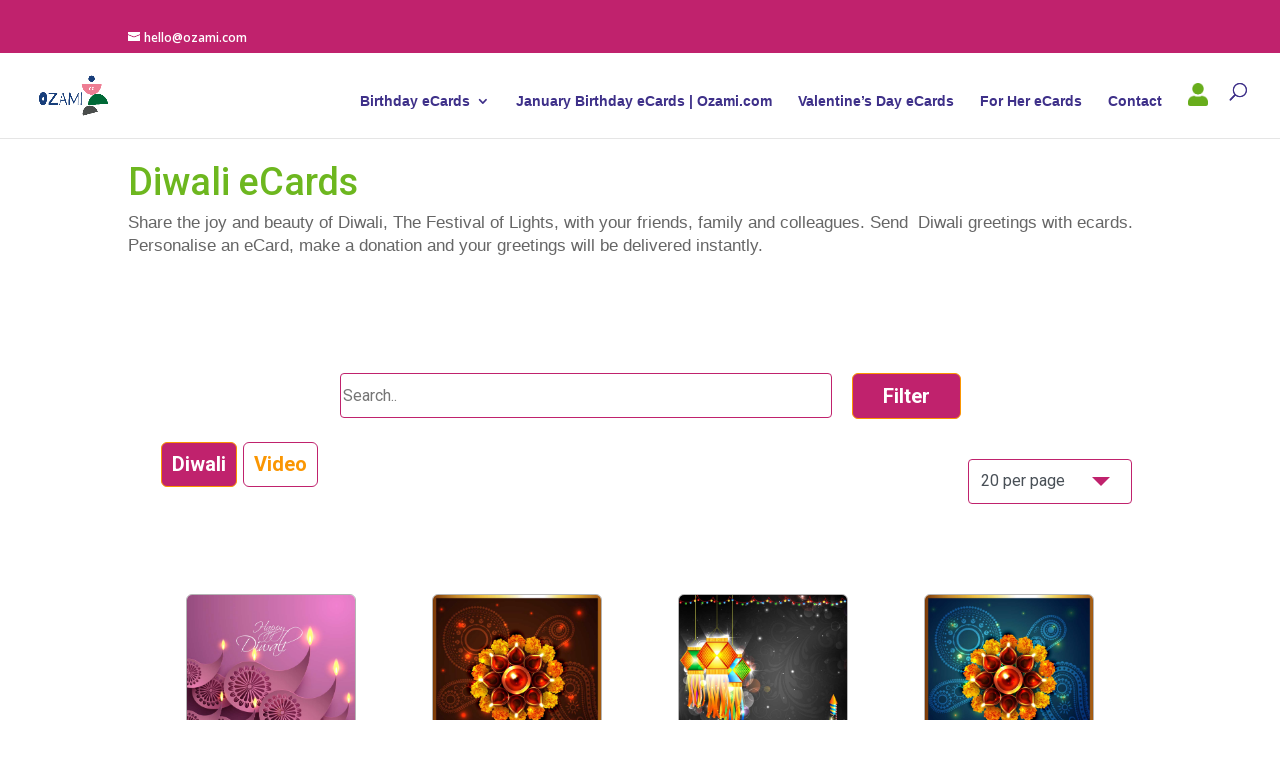

--- FILE ---
content_type: text/javascript
request_url: https://ozami.com/wp-content/uploads/al_opt_content/SCRIPT/ozami.com/wp-content/plugins/customecards/6944bce35612b73d6b854d75/6944bce35612b73d6b854d75-75e28f1d007129d39994c24dc6b321af_customecard.js?ver=1.0.0
body_size: -319
content:
jQuery(document).ready(resize_cards);

jQuery(window).resize(resize_cards);

function resize_cards(){    
    var w = jQuery(".ecard_cont").width();
  //  var h = w*.9;
    jQuery(".ecard").attr("height",'');
    //jQuery(".ecard").attr("style",'height:'+h+'px !important');
    //jQuery(".ecard").attr("style",'  width: '+w+'px; height: '+w+'px;object-fit: cover;'  );
    // jQuery(".ecard").attr("style",'  width: '+w+'px; height: '+w+'px;object-fit: cover;object-position: 0 0;'  );
    //imagePreview();   
    // jQuery(".ecard_cat_cont a,.ecard_cont a").webuiPopover({trigger:'hover'});   
    };
